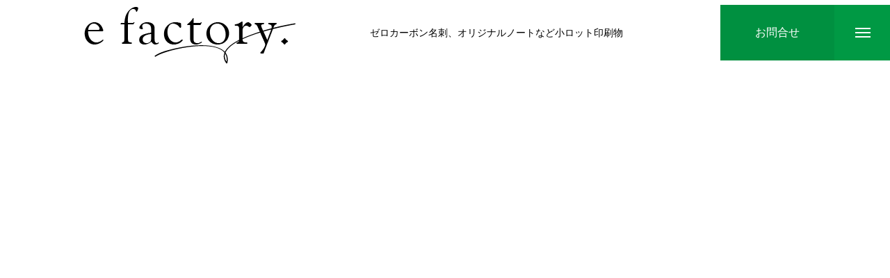

--- FILE ---
content_type: text/html; charset=UTF-8
request_url: https://efactory.co.jp/business/printingbookbinding/
body_size: 60725
content:
<!DOCTYPE html>
<html class="pc" dir="ltr" lang="ja" prefix="og: https://ogp.me/ns#">
<head>
<meta charset="UTF-8">
<!--[if IE]><meta http-equiv="X-UA-Compatible" content="IE=edge"><![endif]-->
<meta name="viewport" content="width=device-width">

<meta name="description" content="印刷物、印刷物物品等の加工●各種印刷物-　事務用印刷物&amp;lt;名刺・封筒・挨拶ハガキ・伝票類&amp;gt;-　商業印刷物&amp;lt;ポスター・カタログ・リーフレット・ＤＭ等&amp;gt;-　オリジナルグッズ&amp;lt;ウチワ、ノート、ノベルティ等...">
<link rel="pingback" href="https://efactory.co.jp/xmlrpc.php">
	<style>img:is([sizes="auto" i], [sizes^="auto," i]) { contain-intrinsic-size: 3000px 1500px }</style>
	
		<!-- All in One SEO 4.8.7 - aioseo.com -->
		<title>印刷物、印刷物物品等の加工 | 株式会社イー・ファクトリー</title>
	<meta name="description" content="印刷物、印刷物物品等の加工 ●各種印刷物 - 事務用印刷物 -" />
	<meta name="robots" content="max-snippet:-1, max-image-preview:large, max-video-preview:-1" />
	<link rel="canonical" href="https://efactory.co.jp/business/printingbookbinding/" />
	<meta name="generator" content="All in One SEO (AIOSEO) 4.8.7" />
		<meta property="og:locale" content="ja_JP" />
		<meta property="og:site_name" content="株式会社イー・ファクトリー" />
		<meta property="og:type" content="article" />
		<meta property="og:title" content="印刷物、印刷物物品等の加工 | 株式会社イー・ファクトリー" />
		<meta property="og:description" content="印刷物、印刷物物品等の加工 ●各種印刷物 - 事務用印刷物 -" />
		<meta property="og:url" content="https://efactory.co.jp/business/printingbookbinding/" />
		<meta property="fb:app_id" content="461046188596434" />
		<meta property="fb:admins" content="890404967748439" />
		<meta property="article:published_time" content="2016-01-24T15:55:47+00:00" />
		<meta property="article:modified_time" content="2021-07-26T06:25:52+00:00" />
		<meta property="article:publisher" content="https://www.facebook.com/efactory.1" />
		<meta name="twitter:card" content="summary" />
		<meta name="twitter:site" content="@e____factory" />
		<meta name="twitter:title" content="印刷物、印刷物物品等の加工 | 株式会社イー・ファクトリー" />
		<meta name="twitter:description" content="印刷物、印刷物物品等の加工 ●各種印刷物 - 事務用印刷物 -" />
		<!-- All in One SEO -->

<link rel="alternate" type="application/rss+xml" title="株式会社イー・ファクトリー &raquo; フィード" href="https://efactory.co.jp/feed/" />
<link rel="alternate" type="application/rss+xml" title="株式会社イー・ファクトリー &raquo; コメントフィード" href="https://efactory.co.jp/comments/feed/" />
<link rel='stylesheet' id='style-css' href='https://efactory.co.jp/wp-content/themes/massive_tcd084/style.css?ver=2.4' type='text/css' media='all' />
<link rel='stylesheet' id='wp-block-library-css' href='https://efactory.co.jp/wp-includes/css/dist/block-library/style.min.css?ver=6.8.3' type='text/css' media='all' />
<style id='classic-theme-styles-inline-css' type='text/css'>
/*! This file is auto-generated */
.wp-block-button__link{color:#fff;background-color:#32373c;border-radius:9999px;box-shadow:none;text-decoration:none;padding:calc(.667em + 2px) calc(1.333em + 2px);font-size:1.125em}.wp-block-file__button{background:#32373c;color:#fff;text-decoration:none}
</style>
<style id='global-styles-inline-css' type='text/css'>
:root{--wp--preset--aspect-ratio--square: 1;--wp--preset--aspect-ratio--4-3: 4/3;--wp--preset--aspect-ratio--3-4: 3/4;--wp--preset--aspect-ratio--3-2: 3/2;--wp--preset--aspect-ratio--2-3: 2/3;--wp--preset--aspect-ratio--16-9: 16/9;--wp--preset--aspect-ratio--9-16: 9/16;--wp--preset--color--black: #000000;--wp--preset--color--cyan-bluish-gray: #abb8c3;--wp--preset--color--white: #ffffff;--wp--preset--color--pale-pink: #f78da7;--wp--preset--color--vivid-red: #cf2e2e;--wp--preset--color--luminous-vivid-orange: #ff6900;--wp--preset--color--luminous-vivid-amber: #fcb900;--wp--preset--color--light-green-cyan: #7bdcb5;--wp--preset--color--vivid-green-cyan: #00d084;--wp--preset--color--pale-cyan-blue: #8ed1fc;--wp--preset--color--vivid-cyan-blue: #0693e3;--wp--preset--color--vivid-purple: #9b51e0;--wp--preset--gradient--vivid-cyan-blue-to-vivid-purple: linear-gradient(135deg,rgba(6,147,227,1) 0%,rgb(155,81,224) 100%);--wp--preset--gradient--light-green-cyan-to-vivid-green-cyan: linear-gradient(135deg,rgb(122,220,180) 0%,rgb(0,208,130) 100%);--wp--preset--gradient--luminous-vivid-amber-to-luminous-vivid-orange: linear-gradient(135deg,rgba(252,185,0,1) 0%,rgba(255,105,0,1) 100%);--wp--preset--gradient--luminous-vivid-orange-to-vivid-red: linear-gradient(135deg,rgba(255,105,0,1) 0%,rgb(207,46,46) 100%);--wp--preset--gradient--very-light-gray-to-cyan-bluish-gray: linear-gradient(135deg,rgb(238,238,238) 0%,rgb(169,184,195) 100%);--wp--preset--gradient--cool-to-warm-spectrum: linear-gradient(135deg,rgb(74,234,220) 0%,rgb(151,120,209) 20%,rgb(207,42,186) 40%,rgb(238,44,130) 60%,rgb(251,105,98) 80%,rgb(254,248,76) 100%);--wp--preset--gradient--blush-light-purple: linear-gradient(135deg,rgb(255,206,236) 0%,rgb(152,150,240) 100%);--wp--preset--gradient--blush-bordeaux: linear-gradient(135deg,rgb(254,205,165) 0%,rgb(254,45,45) 50%,rgb(107,0,62) 100%);--wp--preset--gradient--luminous-dusk: linear-gradient(135deg,rgb(255,203,112) 0%,rgb(199,81,192) 50%,rgb(65,88,208) 100%);--wp--preset--gradient--pale-ocean: linear-gradient(135deg,rgb(255,245,203) 0%,rgb(182,227,212) 50%,rgb(51,167,181) 100%);--wp--preset--gradient--electric-grass: linear-gradient(135deg,rgb(202,248,128) 0%,rgb(113,206,126) 100%);--wp--preset--gradient--midnight: linear-gradient(135deg,rgb(2,3,129) 0%,rgb(40,116,252) 100%);--wp--preset--font-size--small: 13px;--wp--preset--font-size--medium: 20px;--wp--preset--font-size--large: 36px;--wp--preset--font-size--x-large: 42px;--wp--preset--spacing--20: 0.44rem;--wp--preset--spacing--30: 0.67rem;--wp--preset--spacing--40: 1rem;--wp--preset--spacing--50: 1.5rem;--wp--preset--spacing--60: 2.25rem;--wp--preset--spacing--70: 3.38rem;--wp--preset--spacing--80: 5.06rem;--wp--preset--shadow--natural: 6px 6px 9px rgba(0, 0, 0, 0.2);--wp--preset--shadow--deep: 12px 12px 50px rgba(0, 0, 0, 0.4);--wp--preset--shadow--sharp: 6px 6px 0px rgba(0, 0, 0, 0.2);--wp--preset--shadow--outlined: 6px 6px 0px -3px rgba(255, 255, 255, 1), 6px 6px rgba(0, 0, 0, 1);--wp--preset--shadow--crisp: 6px 6px 0px rgba(0, 0, 0, 1);}:where(.is-layout-flex){gap: 0.5em;}:where(.is-layout-grid){gap: 0.5em;}body .is-layout-flex{display: flex;}.is-layout-flex{flex-wrap: wrap;align-items: center;}.is-layout-flex > :is(*, div){margin: 0;}body .is-layout-grid{display: grid;}.is-layout-grid > :is(*, div){margin: 0;}:where(.wp-block-columns.is-layout-flex){gap: 2em;}:where(.wp-block-columns.is-layout-grid){gap: 2em;}:where(.wp-block-post-template.is-layout-flex){gap: 1.25em;}:where(.wp-block-post-template.is-layout-grid){gap: 1.25em;}.has-black-color{color: var(--wp--preset--color--black) !important;}.has-cyan-bluish-gray-color{color: var(--wp--preset--color--cyan-bluish-gray) !important;}.has-white-color{color: var(--wp--preset--color--white) !important;}.has-pale-pink-color{color: var(--wp--preset--color--pale-pink) !important;}.has-vivid-red-color{color: var(--wp--preset--color--vivid-red) !important;}.has-luminous-vivid-orange-color{color: var(--wp--preset--color--luminous-vivid-orange) !important;}.has-luminous-vivid-amber-color{color: var(--wp--preset--color--luminous-vivid-amber) !important;}.has-light-green-cyan-color{color: var(--wp--preset--color--light-green-cyan) !important;}.has-vivid-green-cyan-color{color: var(--wp--preset--color--vivid-green-cyan) !important;}.has-pale-cyan-blue-color{color: var(--wp--preset--color--pale-cyan-blue) !important;}.has-vivid-cyan-blue-color{color: var(--wp--preset--color--vivid-cyan-blue) !important;}.has-vivid-purple-color{color: var(--wp--preset--color--vivid-purple) !important;}.has-black-background-color{background-color: var(--wp--preset--color--black) !important;}.has-cyan-bluish-gray-background-color{background-color: var(--wp--preset--color--cyan-bluish-gray) !important;}.has-white-background-color{background-color: var(--wp--preset--color--white) !important;}.has-pale-pink-background-color{background-color: var(--wp--preset--color--pale-pink) !important;}.has-vivid-red-background-color{background-color: var(--wp--preset--color--vivid-red) !important;}.has-luminous-vivid-orange-background-color{background-color: var(--wp--preset--color--luminous-vivid-orange) !important;}.has-luminous-vivid-amber-background-color{background-color: var(--wp--preset--color--luminous-vivid-amber) !important;}.has-light-green-cyan-background-color{background-color: var(--wp--preset--color--light-green-cyan) !important;}.has-vivid-green-cyan-background-color{background-color: var(--wp--preset--color--vivid-green-cyan) !important;}.has-pale-cyan-blue-background-color{background-color: var(--wp--preset--color--pale-cyan-blue) !important;}.has-vivid-cyan-blue-background-color{background-color: var(--wp--preset--color--vivid-cyan-blue) !important;}.has-vivid-purple-background-color{background-color: var(--wp--preset--color--vivid-purple) !important;}.has-black-border-color{border-color: var(--wp--preset--color--black) !important;}.has-cyan-bluish-gray-border-color{border-color: var(--wp--preset--color--cyan-bluish-gray) !important;}.has-white-border-color{border-color: var(--wp--preset--color--white) !important;}.has-pale-pink-border-color{border-color: var(--wp--preset--color--pale-pink) !important;}.has-vivid-red-border-color{border-color: var(--wp--preset--color--vivid-red) !important;}.has-luminous-vivid-orange-border-color{border-color: var(--wp--preset--color--luminous-vivid-orange) !important;}.has-luminous-vivid-amber-border-color{border-color: var(--wp--preset--color--luminous-vivid-amber) !important;}.has-light-green-cyan-border-color{border-color: var(--wp--preset--color--light-green-cyan) !important;}.has-vivid-green-cyan-border-color{border-color: var(--wp--preset--color--vivid-green-cyan) !important;}.has-pale-cyan-blue-border-color{border-color: var(--wp--preset--color--pale-cyan-blue) !important;}.has-vivid-cyan-blue-border-color{border-color: var(--wp--preset--color--vivid-cyan-blue) !important;}.has-vivid-purple-border-color{border-color: var(--wp--preset--color--vivid-purple) !important;}.has-vivid-cyan-blue-to-vivid-purple-gradient-background{background: var(--wp--preset--gradient--vivid-cyan-blue-to-vivid-purple) !important;}.has-light-green-cyan-to-vivid-green-cyan-gradient-background{background: var(--wp--preset--gradient--light-green-cyan-to-vivid-green-cyan) !important;}.has-luminous-vivid-amber-to-luminous-vivid-orange-gradient-background{background: var(--wp--preset--gradient--luminous-vivid-amber-to-luminous-vivid-orange) !important;}.has-luminous-vivid-orange-to-vivid-red-gradient-background{background: var(--wp--preset--gradient--luminous-vivid-orange-to-vivid-red) !important;}.has-very-light-gray-to-cyan-bluish-gray-gradient-background{background: var(--wp--preset--gradient--very-light-gray-to-cyan-bluish-gray) !important;}.has-cool-to-warm-spectrum-gradient-background{background: var(--wp--preset--gradient--cool-to-warm-spectrum) !important;}.has-blush-light-purple-gradient-background{background: var(--wp--preset--gradient--blush-light-purple) !important;}.has-blush-bordeaux-gradient-background{background: var(--wp--preset--gradient--blush-bordeaux) !important;}.has-luminous-dusk-gradient-background{background: var(--wp--preset--gradient--luminous-dusk) !important;}.has-pale-ocean-gradient-background{background: var(--wp--preset--gradient--pale-ocean) !important;}.has-electric-grass-gradient-background{background: var(--wp--preset--gradient--electric-grass) !important;}.has-midnight-gradient-background{background: var(--wp--preset--gradient--midnight) !important;}.has-small-font-size{font-size: var(--wp--preset--font-size--small) !important;}.has-medium-font-size{font-size: var(--wp--preset--font-size--medium) !important;}.has-large-font-size{font-size: var(--wp--preset--font-size--large) !important;}.has-x-large-font-size{font-size: var(--wp--preset--font-size--x-large) !important;}
:where(.wp-block-post-template.is-layout-flex){gap: 1.25em;}:where(.wp-block-post-template.is-layout-grid){gap: 1.25em;}
:where(.wp-block-columns.is-layout-flex){gap: 2em;}:where(.wp-block-columns.is-layout-grid){gap: 2em;}
:root :where(.wp-block-pullquote){font-size: 1.5em;line-height: 1.6;}
</style>
<link rel='stylesheet' id='tablepress-default-css' href='https://efactory.co.jp/wp-content/tablepress-combined.min.css?ver=18' type='text/css' media='all' />
<script type="text/javascript" src="https://efactory.co.jp/wp-includes/js/jquery/jquery.min.js?ver=3.7.1" id="jquery-core-js"></script>
<script type="text/javascript" src="https://efactory.co.jp/wp-includes/js/jquery/jquery-migrate.min.js?ver=3.4.1" id="jquery-migrate-js"></script>
<link rel="https://api.w.org/" href="https://efactory.co.jp/wp-json/" /><link rel="alternate" title="JSON" type="application/json" href="https://efactory.co.jp/wp-json/wp/v2/pages/276" /><link rel='shortlink' href='https://efactory.co.jp/?p=276' />
<link rel="alternate" title="oEmbed (JSON)" type="application/json+oembed" href="https://efactory.co.jp/wp-json/oembed/1.0/embed?url=https%3A%2F%2Fefactory.co.jp%2Fbusiness%2Fprintingbookbinding%2F" />
<link rel="alternate" title="oEmbed (XML)" type="text/xml+oembed" href="https://efactory.co.jp/wp-json/oembed/1.0/embed?url=https%3A%2F%2Fefactory.co.jp%2Fbusiness%2Fprintingbookbinding%2F&#038;format=xml" />

<link rel="stylesheet" href="https://efactory.co.jp/wp-content/themes/massive_tcd084/css/design-plus.css?ver=2.4">
<link rel="stylesheet" href="https://efactory.co.jp/wp-content/themes/massive_tcd084/css/sns-botton.css?ver=2.4">
<link rel="stylesheet" media="screen and (max-width:1200px)" href="https://efactory.co.jp/wp-content/themes/massive_tcd084/css/responsive.css?ver=2.4">
<link rel="stylesheet" media="screen and (max-width:1200px)" href="https://efactory.co.jp/wp-content/themes/massive_tcd084/css/footer-bar.css?ver=2.4">

<script src="https://efactory.co.jp/wp-content/themes/massive_tcd084/js/jquery.easing.1.4.js?ver=2.4"></script>
<script src="https://efactory.co.jp/wp-content/themes/massive_tcd084/js/jscript.js?ver=2.4"></script>
<script src="https://efactory.co.jp/wp-content/themes/massive_tcd084/js/comment.js?ver=2.4"></script>
<script src="https://efactory.co.jp/wp-content/themes/massive_tcd084/js/parallax.js?ver=2.4"></script>

<link rel="stylesheet" href="https://efactory.co.jp/wp-content/themes/massive_tcd084/js/simplebar.css?ver=2.4">
<script src="https://efactory.co.jp/wp-content/themes/massive_tcd084/js/simplebar.min.js?ver=2.4"></script>


<script src="https://efactory.co.jp/wp-content/themes/massive_tcd084/js/header_fix.js?ver=2.4"></script>


<style type="text/css">

body, input, textarea { font-family: Arial, "Hiragino Sans", "ヒラギノ角ゴ ProN", "Hiragino Kaku Gothic ProN", "游ゴシック", YuGothic, "メイリオ", Meiryo, sans-serif; }

.rich_font, .p-vertical { font-family: Arial, "Hiragino Sans", "ヒラギノ角ゴ ProN", "Hiragino Kaku Gothic ProN", "游ゴシック", YuGothic, "メイリオ", Meiryo, sans-serif; font-weight:500; }

.rich_font_type1 { font-family: Arial, "Hiragino Kaku Gothic ProN", "ヒラギノ角ゴ ProN W3", "メイリオ", Meiryo, sans-serif; }
.rich_font_type2 { font-family: Arial, "Hiragino Sans", "ヒラギノ角ゴ ProN", "Hiragino Kaku Gothic ProN", "游ゴシック", YuGothic, "メイリオ", Meiryo, sans-serif; font-weight:500; }
.rich_font_type3 { font-family: "Times New Roman" , "游明朝" , "Yu Mincho" , "游明朝体" , "YuMincho" , "ヒラギノ明朝 Pro W3" , "Hiragino Mincho Pro" , "HiraMinProN-W3" , "HGS明朝E" , "ＭＳ Ｐ明朝" , "MS PMincho" , serif; font-weight:500; }


.pc .header_fix #header, .mobile .header_fix_mobile #header { background:rgba(255,255,255,1); }
#header:hover, html.open_menu #header { background:rgba(255,255,255,1) !important; }
#header_button a { font-size:16px; }
#header_button .num1 { color:#ffffff; background:#009040; }
#header_button .num1:hover { background:#efd700; }
#menu_button { background:#009944; }
#menu_button:hover { background:#efd700; }
#menu_button span { background:#ffffff; }
#drawer_menu { color:#ffffff; background:#009944; }
#drawer_menu a { color:#ffffff; }
#global_menu li a { font-size:20px; border-color:#e06665; }
#global_menu .sub-menu li a { border-color:#444444 !important; }
#global_menu .sub-menu li a:hover { background:none; }
#global_menu li a:hover, #global_menu .menu-item-has-children.open > a { background:#efd700; border-color:#efd700; }
#drawer_footer_menu li a:hover, #drawer_footer_sns a:hover:before { color:#000000; }
#drawer_search { background:#ffffff; }
@media screen and (max-width:750px) {
  #global_menu li a { font-size:16px; }
}
#global_menu .child_menu { background:#000000; }
#global_menu a .sub_title { color:#ff9999; }
.mega_menu .title { font-size:16px; }
.mega_menu a:before {
  background: -moz-linear-gradient(left,  rgba(13,55,71,1) 0%, rgba(13,55,71,0) 100%);
  background: -webkit-linear-gradient(left,  rgba(13,55,71,1) 0%,rgba(13,55,71,0) 100%);
  background: linear-gradient(to right,  rgba(13,55,71,1) 0%,rgba(13,55,71,0) 100%);
}
@media screen and (max-width:750px) {
  .mega_menu .title { font-size:12px; }
}
#copyright { color:#ffffff; background:#009944; }
#return_top_pc a { border-color:#dddddd; background:#ffffff; }
#return_top_pc a:hover { background:#f2f2f2; }
#return_top_pc a:before { color:#000000 !important; }
#return_top a:before { color:#ffffff; }
#return_top a { background:#000000; }
#return_top a:hover { background:#efd700; }
#footer_banner .title { font-size:22px; }
#footer_banner .desc { font-size:16px; }
#footer_banner .banner1 a { color:#ffffff !important; background:#efbf00; }
#footer_banner .banner1 a:hover { background:#efd700; }
#footer_banner .banner2 a { color:#ffffff !important; background:#009944; }
#footer_banner .banner2 a:hover { background:#efd700; }
#footer_menu .title { font-size:20px; }
#footer_menu .sub_title { font-size:16px; color:#009944; }
@media screen and (max-width:750px) {
  #footer_banner .title { font-size:18px; }
  #footer_banner .desc { font-size:12px; }
  #footer_menu .title { font-size:18px; }
  #footer_menu .sub_title { font-size:14px; }
}

.author_profile a.avatar, .animate_image, .animate_background, .animate_background .image_wrap {
  background: #FFFFFF;
}
.animate_image img, .animate_background .image {
  -webkit-width:calc(100% + 30px) !important; width:calc(100% + 30px) !important; height:auto; max-width:inherit !important; position:relative;
    -webkit-transform: translate(-15px, 0px); -webkit-transition-property: opacity, translateX; -webkit-transition: 0.5s;
  transform: translate(-15px, 0px); transition-property: opacity, translateX; transition: 0.5s;
  }
.animate_image:hover img, .animate_background:hover .image {
  opacity:0.5;
    -webkit-transform: translate(0px, 0px);
  transform: translate(0px, 0px);
  }
.animate_image.square img {
  -webkit-width:calc(100% + 30px) !important; width:calc(100% + 30px) !important; height:auto; max-width:inherit !important; position:relative;
    -webkit-transform: translate(-15px, -15px); -webkit-transition-property: opacity, translateX; -webkit-transition: 0.5s;
  transform: translate(-15px, -15px); transition-property: opacity, translateX; transition: 0.5s;
  }
.animate_image.square:hover img {
  opacity:0.5;
    -webkit-transform: translate(0px, -15px);
  transform: translate(0px, -15px);
  }

a { color:#000; }

.cb_news_list .category_list li.active a,  #news_archive .category_list li.active a
  { color:#009944; }

#page_content #tcd_contact_form .wpcf7-submit, #tcd_contact_form .radio_list input:checked + .wpcf7-list-item-label:after
  { background:#009944; }

#submit_comment:hover, #cancel_comment_reply a:hover, #wp-calendar #prev a:hover, #wp-calendar #next a:hover, #wp-calendar td a:hover,
#post_pagination a:hover, #p_readmore .button:hover, .page_navi a:hover, #post_pagination a:hover,.c-pw__btn:hover, #post_pagination a:hover, #comment_tab li a:hover, #category_post .tab p:hover, .widget_tab_post_list_button a:hover,
#header_slider .slick-dots button:hover::before, #header_slider .slick-dots .slick-active button::before, .interview_image_slider_main .slick-dots button:hover::before, .interview_image_slider_main .slick-dots .slick-active button::before,
#page_content #tcd_contact_form .wpcf7-submit:hover
  { background-color:#efd700; }

#comment_textarea textarea:focus, .c-pw__box-input:focus, .page_navi a:hover, .page_navi span.current, #post_pagination p, #post_pagination a:hover
  { border-color:#efd700; }

a:hover, #header_logo a:hover, #header_slider_button:hover:before, #footer a:hover, #footer_social_link li a:hover:before, #bread_crumb a:hover, #bread_crumb li.home a:hover:after, #next_prev_post a:hover,
.single_copy_title_url_btn:hover, .tcdw_search_box_widget .search_area .search_button:hover:before, .styled_post_list1 a:hover .title, #return_top_pc a:hover:before, #blog_header .news_meta li a:hover, #blog_header .meta li.category a:hover,
#single_author_title_area .author_link li a:hover:before, .author_profile a:hover, .author_profile .author_link li a:hover:before, #post_meta_bottom a:hover, .cardlink_title a:hover, .comment a:hover, .comment_form_wrapper a:hover, #searchform .submit_button:hover:before,
#drawer_search .button label:hover:before, #related_post .category a:hover, #global_menu .sub-menu li a:hover
  { color:#b60000; }

.post_content a, .custom-html-widget a { color:#000000; }
.post_content a:hover, .custom-html-widget a:hover { color:#efd700; }

.news_cat_id29, .news_cat_id29 a { color:#d90000 !important; }
.news_cat_id29 a:hover { color:#fff !important; background:#d90000; border-color:#d90000; }
.news_cat_id31, .news_cat_id31 a { color:#05b764 !important; }
.news_cat_id31 a:hover { color:#fff !important; background:#05b764; border-color:#05b764; }
.styled_h2 {
  font-size:26px !important; text-align:left; color:#ffffff; background:#000000;  border-top:0px solid #dddddd;
  border-bottom:0px solid #dddddd;
  border-left:0px solid #dddddd;
  border-right:0px solid #dddddd;
  padding:15px 15px 15px 15px !important;
  margin:0px 0px 30px !important;
}
.styled_h3 {
  font-size:22px !important; text-align:left; color:#000000;   border-top:0px solid #dddddd;
  border-bottom:0px solid #dddddd;
  border-left:2px solid #000000;
  border-right:0px solid #dddddd;
  padding:6px 0px 6px 16px !important;
  margin:0px 0px 30px !important;
}
.styled_h4 {
  font-size:18px !important; text-align:left; color:#000000;   border-top:0px solid #dddddd;
  border-bottom:1px solid #dddddd;
  border-left:0px solid #dddddd;
  border-right:0px solid #dddddd;
  padding:3px 0px 3px 20px !important;
  margin:0px 0px 30px !important;
}
.styled_h5 {
  font-size:14px !important; text-align:left; color:#000000;   border-top:0px solid #dddddd;
  border-bottom:1px solid #dddddd;
  border-left:0px solid #dddddd;
  border-right:0px solid #dddddd;
  padding:3px 0px 3px 24px !important;
  margin:0px 0px 30px !important;
}
.q_custom_button1 {
  color:#ffffff !important;
  border-color:rgba(83,83,83,1);
}
.q_custom_button1.animation_type1 { background:#535353; }
.q_custom_button1:hover, .q_custom_button1:focus {
  color:#ffffff !important;
  border-color:rgba(125,125,125,1);
}
.q_custom_button1.animation_type1:hover { background:#7d7d7d; }
.q_custom_button1:before { background:#7d7d7d; }
.q_custom_button2 {
  color:#ffffff !important;
  border-color:rgba(83,83,83,1);
}
.q_custom_button2.animation_type1 { background:#535353; }
.q_custom_button2:hover, .q_custom_button2:focus {
  color:#ffffff !important;
  border-color:rgba(125,125,125,1);
}
.q_custom_button2.animation_type1:hover { background:#7d7d7d; }
.q_custom_button2:before { background:#7d7d7d; }
.q_custom_button3 {
  color:#ffffff !important;
  border-color:rgba(83,83,83,1);
}
.q_custom_button3.animation_type1 { background:#535353; }
.q_custom_button3:hover, .q_custom_button3:focus {
  color:#ffffff !important;
  border-color:rgba(125,125,125,1);
}
.q_custom_button3.animation_type1:hover { background:#7d7d7d; }
.q_custom_button3:before { background:#7d7d7d; }
.speech_balloon_left1 .speach_balloon_text { background-color: #ffdfdf; border-color: #ffdfdf; color: #000000 }
.speech_balloon_left1 .speach_balloon_text::before { border-right-color: #ffdfdf }
.speech_balloon_left1 .speach_balloon_text::after { border-right-color: #ffdfdf }
.speech_balloon_left2 .speach_balloon_text { background-color: #ffffff; border-color: #ff5353; color: #000000 }
.speech_balloon_left2 .speach_balloon_text::before { border-right-color: #ff5353 }
.speech_balloon_left2 .speach_balloon_text::after { border-right-color: #ffffff }
.speech_balloon_right1 .speach_balloon_text { background-color: #ccf4ff; border-color: #ccf4ff; color: #000000 }
.speech_balloon_right1 .speach_balloon_text::before { border-left-color: #ccf4ff }
.speech_balloon_right1 .speach_balloon_text::after { border-left-color: #ccf4ff }
.speech_balloon_right2 .speach_balloon_text { background-color: #ffffff; border-color: #0789b5; color: #000000 }
.speech_balloon_right2 .speach_balloon_text::before { border-left-color: #0789b5 }
.speech_balloon_right2 .speach_balloon_text::after { border-left-color: #ffffff }
.qt_google_map .pb_googlemap_custom-overlay-inner { background:#009944; color:#ffffff; }
.qt_google_map .pb_googlemap_custom-overlay-inner::after { border-color:#009944 transparent transparent transparent; }
</style>

<style id="current-page-style" type="text/css">
#page_header .catch { font-size:66px; color:#ffffff; }
#page_header .sub_title { font-size:16px; color:#ffffff; }
#page_header .desc { font-size:16px; color:#ffffff; }
#page_content { font-size:16px; }
@media screen and (max-width:1100px) {
  #page_header .catch { font-size:48px; }
}
@media screen and (max-width:750px) {
  #page_header .catch { font-size:30px; }
  #page_header .sub_title { font-size:14px; }
  #page_header .desc { font-size:14px; }
  #page_content { font-size:14px; }
}
#page_header_type2 .title { font-size:24px; }
@media screen and (max-width:750px) {
  #page_header_type2 .title { font-size:18px; }
}
#site_wrap { display:none; }
#site_loader_overlay {
  background:#ffffff;
  opacity: 1;
  position: fixed;
  top: 0px;
  left: 0px;
  width: 100%;
  height: 100%;
  width: 100%;
  height: 100vh;
  z-index: 99999;
}
#site_loader_overlay.slide_up {
  top:-100vh; opacity:0;
  -webkit-transition: transition: top 1.0s cubic-bezier(0.83, 0, 0.17, 1) 0.4s, opacity 0s cubic-bezier(0.83, 0, 0.17, 1) 1.5s;
  transition: top 1.0s cubic-bezier(0.83, 0, 0.17, 1) 0.4s, opacity 0s cubic-bezier(0.83, 0, 0.17, 1) 1.5s;
}
#site_loader_overlay.slide_down {
  top:100vh; opacity:0;
  -webkit-transition: transition: top 1.0s cubic-bezier(0.83, 0, 0.17, 1) 0.4s, opacity 0s cubic-bezier(0.83, 0, 0.17, 1) 1.5s;
  transition: top 1.0s cubic-bezier(0.83, 0, 0.17, 1) 0.4s, opacity 0s cubic-bezier(0.83, 0, 0.17, 1) 1.5s;
}
#site_loader_overlay.slide_left {
  left:-100%; opactiy:0;
  -webkit-transition: transition: left 1.0s cubic-bezier(0.83, 0, 0.17, 1) 0.4s, opacity 0s cubic-bezier(0.83, 0, 0.17, 1) 1.5s;
  transition: left 1.0s cubic-bezier(0.83, 0, 0.17, 1) 0.4s, opacity 0s cubic-bezier(0.83, 0, 0.17, 1) 1.5s;
}
#site_loader_overlay.slide_right {
  left:100%; opactiy:0;
  -webkit-transition: transition: left 1.0s cubic-bezier(0.83, 0, 0.17, 1) 0.4s, opacity 0s cubic-bezier(0.83, 0, 0.17, 1) 1.5s;
  transition: left 1.0s cubic-bezier(0.83, 0, 0.17, 1) 0.4s, opacity 0s cubic-bezier(0.83, 0, 0.17, 1) 1.5s;
}
#site_loader_animation {
  width: 44px;
  height: 44px;
  position: absolute;
  top: 0;
  left: 0;
	right: 0;
	bottom: 0;
	margin: auto;
}
#site_loader_animation:before {
  position: absolute;
  bottom: 0;
  left: 0;
  display: block;
  width: 12px;
  height: 12px;
  content: '';
  box-shadow: 20px 0 0 rgba(0,0,0, 1), 40px 0 0 rgba(0,0,0, 1), 0 -20px 0 rgba(0,0,0, 1), 20px -20px 0 rgba(0,0,0, 1), 40px -20px 0 rgba(0,0,0, 1), 0 -40px rgba(0,0,0, 1), 20px -40px rgba(0,0,0, 1), 40px -40px rgba(153,153,153, 0);
  animation: loading-square-loader 5.4s linear forwards infinite;
}
#site_loader_animation:after {
  position: absolute;
  bottom: 10px;
  left: 0;
  display: block;
  width: 12px;
  height: 12px;
  background-color: rgba(153,153,153, 1);
  opacity: 0;
  content: '';
  animation: loading-square-base 5.4s linear forwards infinite;
}
@-webkit-keyframes loading-square-base {
  0% { bottom: 10px; opacity: 0; }
  5%, 50% { bottom: 0; opacity: 1; }
  55%, 100% { bottom: -10px; opacity: 0; }
}
@keyframes loading-square-base {
  0% { bottom: 10px; opacity: 0; }
  5%, 50% { bottom: 0; opacity: 1; }
  55%, 100% { bottom: -10px; opacity: 0; }
}
@-webkit-keyframes loading-square-loader {
  0% { box-shadow: 20px -10px rgba(0,0,0, 0), 40px 0 rgba(0,0,0, 0), 0 -20px rgba(0,0,0, 0), 20px -20px rgba(0,0,0, 0), 40px -20px rgba(0,0,0, 0), 0 -40px rgba(0,0,0, 0), 20px -40px rgba(0,0,0, 0), 40px -40px rgba(242, 205, 123, 0); }
  5% { box-shadow: 20px -10px rgba(0,0,0, 0), 40px 0 rgba(0,0,0, 0), 0 -20px rgba(0,0,0, 0), 20px -20px rgba(0,0,0, 0), 40px -20px rgba(0,0,0, 0), 0 -40px rgba(0,0,0, 0), 20px -40px rgba(0,0,0, 0), 40px -40px rgba(242, 205, 123, 0); }
  10% { box-shadow: 20px 0 rgba(0,0,0, 1), 40px -10px rgba(0,0,0, 0), 0 -20px rgba(0,0,0, 0), 20px -20px rgba(0,0,0, 0), 40px -20px rgba(0,0,0, 0), 0 -40px rgba(0,0,0, 0), 20px -40px rgba(0,0,0, 0), 40px -40px rgba(242, 205, 123, 0); }
  15% { box-shadow: 20px 0 rgba(0,0,0, 1), 40px 0 rgba(0,0,0, 1), 0 -30px rgba(0,0,0, 0), 20px -20px rgba(0,0,0, 0), 40px -20px rgba(0,0,0, 0), 0 -40px rgba(0,0,0, 0), 20px -40px rgba(0,0,0, 0), 40px -40px rgba(242, 205, 123, 0); }
  20% { box-shadow: 20px 0 rgba(0,0,0, 1), 40px 0 rgba(0,0,0, 1), 0 -20px rgba(0,0,0, 1), 20px -30px rgba(0,0,0, 0), 40px -20px rgba(0,0,0, 0), 0 -40px rgba(0,0,0, 0), 20px -40px rgba(0,0,0, 0), 40px -40px rgba(242, 205, 123, 0); }
  25% { box-shadow: 20px 0 rgba(0,0,0, 1), 40px 0 rgba(0,0,0, 1), 0 -20px rgba(0,0,0, 1), 20px -20px rgba(0,0,0, 1), 40px -30px rgba(0,0,0, 0), 0 -40px rgba(0,0,0, 0), 20px -40px rgba(0,0,0, 0), 40px -40px rgba(242, 205, 123, 0); }
  30% { box-shadow: 20px 0 rgba(0,0,0, 1), 40px 0 rgba(0,0,0, 1), 0 -20px rgba(0,0,0, 1), 20px -20px rgba(0,0,0, 1), 40px -20px rgba(0,0,0, 1), 0 -50px rgba(0,0,0, 0), 20px -40px rgba(0,0,0, 0), 40px -40px rgba(242, 205, 123, 0); }
  35% { box-shadow: 20px 0 rgba(0,0,0, 1), 40px 0 rgba(0,0,0, 1), 0 -20px rgba(0,0,0, 1), 20px -20px rgba(0,0,0, 1), 40px -20px rgba(0,0,0, 1), 0 -40px rgba(0,0,0, 1), 20px -50px rgba(0,0,0, 0), 40px -40px rgba(242, 205, 123, 0); }
  40% { box-shadow: 20px 0 rgba(0,0,0, 1), 40px 0 rgba(0,0,0, 1), 0 -20px rgba(0,0,0, 1), 20px -20px rgba(0,0,0, 1), 40px -20px rgba(0,0,0, 1), 0 -40px rgba(0,0,0, 1), 20px -40px rgba(0,0,0, 1), 40px -50px rgba(242, 205, 123, 0); }
  45%, 55% { box-shadow: 20px 0 rgba(0,0,0, 1), 40px 0 rgba(0,0,0, 1), 0 -20px rgba(0,0,0, 1), 20px -20px rgba(0,0,0, 1), 40px -20px rgba(0,0,0, 1), 0 -40px rgba(0,0,0, 1), 20px -40px rgba(0,0,0, 1), 40px -40px rgba(153,153,153, 1); }
  60% { box-shadow: 20px 10px rgba(0,0,0, 0), 40px 0 rgba(0,0,0, 1), 0 -20px rgba(0,0,0, 1), 20px -20px rgba(0,0,0, 1), 40px -20px rgba(0,0,0, 1), 0 -40px rgba(0,0,0, 1), 20px -40px rgba(0,0,0, 1), 40px -40px rgba(153,153,153, 1); }
  65% { box-shadow: 20px 10px rgba(0,0,0, 0), 40px 10px rgba(0,0,0, 0), 0 -20px rgba(0,0,0, 1), 20px -20px rgba(0,0,0, 1), 40px -20px rgba(0,0,0, 1), 0 -40px rgba(0,0,0, 1), 20px -40px rgba(0,0,0, 1), 40px -40px rgba(153,153,153, 1); }
  70% { box-shadow: 20px 10px rgba(0,0,0, 0), 40px 10px rgba(0,0,0, 0), 0 -10px rgba(0,0,0, 0), 20px -20px rgba(0,0,0, 1), 40px -20px rgba(0,0,0, 1), 0 -40px rgba(0,0,0, 1), 20px -40px rgba(0,0,0, 1), 40px -40px rgba(153,153,153, 1); }
  75% { box-shadow: 20px 10px rgba(0,0,0, 0), 40px 10px rgba(0,0,0, 0), 0 -10px rgba(0,0,0, 0), 20px -10px rgba(0,0,0, 0), 40px -20px rgba(0,0,0, 1), 0 -40px rgba(0,0,0, 1), 20px -40px rgba(0,0,0, 1), 40px -40px rgba(153,153,153, 1); }
  80% { box-shadow: 20px 10px rgba(0,0,0, 0), 40px 10px rgba(0,0,0, 0), 0 -10px rgba(0,0,0, 0), 20px -10px rgba(0,0,0, 0), 40px -10px rgba(0,0,0, 0), 0 -40px rgba(0,0,0, 1), 20px -40px rgba(0,0,0, 1), 40px -40px rgba(153,153,153, 1); }
  85% { box-shadow: 20px 10px rgba(0,0,0, 0), 40px 10px rgba(0,0,0, 0), 0 -10px rgba(0,0,0, 0), 20px -10px rgba(0,0,0, 0), 40px -10px rgba(0,0,0, 0), 0 -30px rgba(0,0,0, 0), 20px -40px rgba(0,0,0, 1), 40px -40px rgba(153,153,153, 1); }
  90% { box-shadow: 20px 10px rgba(0,0,0, 0), 40px 10px rgba(0,0,0, 0), 0 -10px rgba(0,0,0, 0), 20px -10px rgba(0,0,0, 0), 40px -10px rgba(0,0,0, 0), 0 -30px rgba(0,0,0, 0), 20px -30px rgba(0,0,0, 0), 40px -40px rgba(153,153,153, 1); }
  95%, 100% { box-shadow: 20px 10px rgba(0,0,0, 0), 40px 10px rgba(0,0,0, 0), 0 -10px rgba(0,0,0, 0), 20px -10px rgba(0,0,0, 0), 40px -10px rgba(0,0,0, 0), 0 -30px rgba(0,0,0, 0), 20px -30px rgba(0,0,0, 0), 40px -30px rgba(153,153,153, 0); }
}
@keyframes loading-square-loader {
  0% { box-shadow: 20px -10px rgba(0,0,0, 0), 40px 0 rgba(0,0,0, 0), 0 -20px rgba(0,0,0, 0), 20px -20px rgba(0,0,0, 0), 40px -20px rgba(0,0,0, 0), 0 -40px rgba(0,0,0, 0), 20px -40px rgba(0,0,0, 0), 40px -40px rgba(242, 205, 123, 0); }
  5% { box-shadow: 20px -10px rgba(0,0,0, 0), 40px 0 rgba(0,0,0, 0), 0 -20px rgba(0,0,0, 0), 20px -20px rgba(0,0,0, 0), 40px -20px rgba(0,0,0, 0), 0 -40px rgba(0,0,0, 0), 20px -40px rgba(0,0,0, 0), 40px -40px rgba(242, 205, 123, 0); }
  10% { box-shadow: 20px 0 rgba(0,0,0, 1), 40px -10px rgba(0,0,0, 0), 0 -20px rgba(0,0,0, 0), 20px -20px rgba(0,0,0, 0), 40px -20px rgba(0,0,0, 0), 0 -40px rgba(0,0,0, 0), 20px -40px rgba(0,0,0, 0), 40px -40px rgba(242, 205, 123, 0); }
  15% { box-shadow: 20px 0 rgba(0,0,0, 1), 40px 0 rgba(0,0,0, 1), 0 -30px rgba(0,0,0, 0), 20px -20px rgba(0,0,0, 0), 40px -20px rgba(0,0,0, 0), 0 -40px rgba(0,0,0, 0), 20px -40px rgba(0,0,0, 0), 40px -40px rgba(242, 205, 123, 0); }
  20% { box-shadow: 20px 0 rgba(0,0,0, 1), 40px 0 rgba(0,0,0, 1), 0 -20px rgba(0,0,0, 1), 20px -30px rgba(0,0,0, 0), 40px -20px rgba(0,0,0, 0), 0 -40px rgba(0,0,0, 0), 20px -40px rgba(0,0,0, 0), 40px -40px rgba(242, 205, 123, 0); }
  25% { box-shadow: 20px 0 rgba(0,0,0, 1), 40px 0 rgba(0,0,0, 1), 0 -20px rgba(0,0,0, 1), 20px -20px rgba(0,0,0, 1), 40px -30px rgba(0,0,0, 0), 0 -40px rgba(0,0,0, 0), 20px -40px rgba(0,0,0, 0), 40px -40px rgba(242, 205, 123, 0); }
  30% { box-shadow: 20px 0 rgba(0,0,0, 1), 40px 0 rgba(0,0,0, 1), 0 -20px rgba(0,0,0, 1), 20px -20px rgba(0,0,0, 1), 40px -20px rgba(0,0,0, 1), 0 -50px rgba(0,0,0, 0), 20px -40px rgba(0,0,0, 0), 40px -40px rgba(242, 205, 123, 0); }
  35% { box-shadow: 20px 0 rgba(0,0,0, 1), 40px 0 rgba(0,0,0, 1), 0 -20px rgba(0,0,0, 1), 20px -20px rgba(0,0,0, 1), 40px -20px rgba(0,0,0, 1), 0 -40px rgba(0,0,0, 1), 20px -50px rgba(0,0,0, 0), 40px -40px rgba(242, 205, 123, 0); }
  40% { box-shadow: 20px 0 rgba(0,0,0, 1), 40px 0 rgba(0,0,0, 1), 0 -20px rgba(0,0,0, 1), 20px -20px rgba(0,0,0, 1), 40px -20px rgba(0,0,0, 1), 0 -40px rgba(0,0,0, 1), 20px -40px rgba(0,0,0, 1), 40px -50px rgba(242, 205, 123, 0); }
  45%, 55% { box-shadow: 20px 0 rgba(0,0,0, 1), 40px 0 rgba(0,0,0, 1), 0 -20px rgba(0,0,0, 1), 20px -20px rgba(0,0,0, 1), 40px -20px rgba(0,0,0, 1), 0 -40px rgba(0,0,0, 1), 20px -40px rgba(0,0,0, 1), 40px -40px rgba(153,153,153, 1); }
  60% { box-shadow: 20px 10px rgba(0,0,0, 0), 40px 0 rgba(0,0,0, 1), 0 -20px rgba(0,0,0, 1), 20px -20px rgba(0,0,0, 1), 40px -20px rgba(0,0,0, 1), 0 -40px rgba(0,0,0, 1), 20px -40px rgba(0,0,0, 1), 40px -40px rgba(153,153,153, 1); }
  65% { box-shadow: 20px 10px rgba(0,0,0, 0), 40px 10px rgba(0,0,0, 0), 0 -20px rgba(0,0,0, 1), 20px -20px rgba(0,0,0, 1), 40px -20px rgba(0,0,0, 1), 0 -40px rgba(0,0,0, 1), 20px -40px rgba(0,0,0, 1), 40px -40px rgba(153,153,153, 1); }
  70% { box-shadow: 20px 10px rgba(0,0,0, 0), 40px 10px rgba(0,0,0, 0), 0 -10px rgba(0,0,0, 0), 20px -20px rgba(0,0,0, 1), 40px -20px rgba(0,0,0, 1), 0 -40px rgba(0,0,0, 1), 20px -40px rgba(0,0,0, 1), 40px -40px rgba(153,153,153, 1); }
  75% { box-shadow: 20px 10px rgba(0,0,0, 0), 40px 10px rgba(0,0,0, 0), 0 -10px rgba(0,0,0, 0), 20px -10px rgba(0,0,0, 0), 40px -20px rgba(0,0,0, 1), 0 -40px rgba(0,0,0, 1), 20px -40px rgba(0,0,0, 1), 40px -40px rgba(153,153,153, 1); }
  80% { box-shadow: 20px 10px rgba(0,0,0, 0), 40px 10px rgba(0,0,0, 0), 0 -10px rgba(0,0,0, 0), 20px -10px rgba(0,0,0, 0), 40px -10px rgba(0,0,0, 0), 0 -40px rgba(0,0,0, 1), 20px -40px rgba(0,0,0, 1), 40px -40px rgba(153,153,153, 1); }
  85% { box-shadow: 20px 10px rgba(0,0,0, 0), 40px 10px rgba(0,0,0, 0), 0 -10px rgba(0,0,0, 0), 20px -10px rgba(0,0,0, 0), 40px -10px rgba(0,0,0, 0), 0 -30px rgba(0,0,0, 0), 20px -40px rgba(0,0,0, 1), 40px -40px rgba(153,153,153, 1); }
  90% { box-shadow: 20px 10px rgba(0,0,0, 0), 40px 10px rgba(0,0,0, 0), 0 -10px rgba(0,0,0, 0), 20px -10px rgba(0,0,0, 0), 40px -10px rgba(0,0,0, 0), 0 -30px rgba(0,0,0, 0), 20px -30px rgba(0,0,0, 0), 40px -40px rgba(153,153,153, 1); }
  95%, 100% { box-shadow: 20px 10px rgba(0,0,0, 0), 40px 10px rgba(0,0,0, 0), 0 -10px rgba(0,0,0, 0), 20px -10px rgba(0,0,0, 0), 40px -10px rgba(0,0,0, 0), 0 -30px rgba(0,0,0, 0), 20px -30px rgba(0,0,0, 0), 40px -30px rgba(153,153,153, 0); }
}
@media only screen and (max-width: 767px) {
	@-webkit-keyframes loading-square-loader { 
	0% { box-shadow: 10px -5px rgba(0,0,0, 0), 20px 0 rgba(0,0,0, 0), 0 -10px rgba(0,0,0, 0), 10px -10px rgba(0,0,0, 0), 20px -10px rgba(0,0,0, 0), 0 -20px rgba(0,0,0, 0), 10px -20px rgba(0,0,0, 0), 20px -20px rgba(242, 205, 123, 0); }
  5% { box-shadow: 10px -5px rgba(0,0,0, 0), 20px 0 rgba(0,0,0, 0), 0 -10px rgba(0,0,0, 0), 10px -10px rgba(0,0,0, 0), 20px -10px rgba(0,0,0, 0), 0 -20px rgba(0,0,0, 0), 10px -20px rgba(0,0,0, 0), 20px -20px rgba(242, 205, 123, 0); }
  10% { box-shadow: 10px 0 rgba(0,0,0, 1), 20px -5px rgba(0,0,0, 0), 0 -10px rgba(0,0,0, 0), 10px -10px rgba(0,0,0, 0), 20px -10px rgba(0,0,0, 0), 0 -20px rgba(0,0,0, 0), 10px -20px rgba(0,0,0, 0), 20px -20px rgba(242, 205, 123, 0); }
  15% { box-shadow: 10px 0 rgba(0,0,0, 1), 20px 0 rgba(0,0,0, 1), 0 -15px rgba(0,0,0, 0), 10px -10px rgba(0,0,0, 0), 20px -10px rgba(0,0,0, 0), 0 -20px rgba(0,0,0, 0), 10px -20px rgba(0,0,0, 0), 20px -20px rgba(242, 205, 123, 0); }
  20% { box-shadow: 10px 0 rgba(0,0,0, 1), 20px 0 rgba(0,0,0, 1), 0 -10px rgba(0,0,0, 1), 10px -15px rgba(0,0,0, 0), 20px -10px rgba(0,0,0, 0), 0 -20px rgba(0,0,0, 0), 10px -20px rgba(0,0,0, 0), 20px -20px rgba(242, 205, 123, 0); }
  25% { box-shadow: 10px 0 rgba(0,0,0, 1), 20px 0 rgba(0,0,0, 1), 0 -10px rgba(0,0,0, 1), 10px -10px rgba(0,0,0, 1), 20px -15px rgba(0,0,0, 0), 0 -20px rgba(0,0,0, 0), 10px -20px rgba(0,0,0, 0), 20px -20px rgba(242, 205, 123, 0); }
  30% { box-shadow: 10px 0 rgba(0,0,0, 1), 20px 0 rgba(0,0,0, 1), 0 -10px rgba(0,0,0, 1), 10px -10px rgba(0,0,0, 1), 20px -10px rgba(0,0,0, 1), 0 -50px rgba(0,0,0, 0), 10px -20px rgba(0,0,0, 0), 20px -20px rgba(242, 205, 123, 0); }
  35% { box-shadow: 10px 0 rgba(0,0,0, 1), 20px 0 rgba(0,0,0, 1), 0 -10px rgba(0,0,0, 1), 10px -10px rgba(0,0,0, 1), 20px -10px rgba(0,0,0, 1), 0 -20px rgba(0,0,0, 1), 10px -50px rgba(0,0,0, 0), 20px -20px rgba(242, 205, 123, 0); }
  40% { box-shadow: 10px 0 rgba(0,0,0, 1), 20px 0 rgba(0,0,0, 1), 0 -10px rgba(0,0,0, 1), 10px -10px rgba(0,0,0, 1), 20px -10px rgba(0,0,0, 1), 0 -20px rgba(0,0,0, 1), 10px -20px rgba(0,0,0, 1), 20px -50px rgba(242, 205, 123, 0); }
  45%, 55% { box-shadow: 10px 0 rgba(0,0,0, 1), 20px 0 rgba(0,0,0, 1), 0 -10px rgba(0,0,0, 1), 10px -10px rgba(0,0,0, 1), 20px -10px rgba(0,0,0, 1), 0 -20px rgba(0,0,0, 1), 10px -20px rgba(0,0,0, 1), 20px -20px rgba(153,153,153, 1); }
  60% { box-shadow: 10px 5px rgba(0,0,0, 0), 20px 0 rgba(0,0,0, 1), 0 -10px rgba(0,0,0, 1), 10px -10px rgba(0,0,0, 1), 20px -10px rgba(0,0,0, 1), 0 -20px rgba(0,0,0, 1), 10px -20px rgba(0,0,0, 1), 20px -20px rgba(153,153,153, 1); }
  65% { box-shadow: 10px 5px rgba(0,0,0, 0), 20px 5px rgba(0,0,0, 0), 0 -10px rgba(0,0,0, 1), 10px -10px rgba(0,0,0, 1), 20px -10px rgba(0,0,0, 1), 0 -20px rgba(0,0,0, 1), 10px -20px rgba(0,0,0, 1), 20px -20px rgba(153,153,153, 1); }
  70% { box-shadow: 10px 5px rgba(0,0,0, 0), 20px 5px rgba(0,0,0, 0), 0 -5px rgba(0,0,0, 0), 10px -10px rgba(0,0,0, 1), 20px -10px rgba(0,0,0, 1), 0 -20px rgba(0,0,0, 1), 10px -20px rgba(0,0,0, 1), 20px -20px rgba(153,153,153, 1); }
  75% { box-shadow: 10px 5px rgba(0,0,0, 0), 20px 5px rgba(0,0,0, 0), 0 -5px rgba(0,0,0, 0), 10px -5px rgba(0,0,0, 0), 20px -10px rgba(0,0,0, 1), 0 -20px rgba(0,0,0, 1), 10px -20px rgba(0,0,0, 1), 20px -20px rgba(153,153,153, 1); }
  80% { box-shadow: 10px 5px rgba(0,0,0, 0), 20px 5px rgba(0,0,0, 0), 0 -5px rgba(0,0,0, 0), 10px -5px rgba(0,0,0, 0), 20px -5px rgba(0,0,0, 0), 0 -20px rgba(0,0,0, 1), 10px -20px rgba(0,0,0, 1), 20px -20px rgba(153,153,153, 1); }
  85% { box-shadow: 10px 5px rgba(0,0,0, 0), 20px 5px rgba(0,0,0, 0), 0 -5px rgba(0,0,0, 0), 10px -5px rgba(0,0,0, 0), 20px -5px rgba(0,0,0, 0), 0 -15px rgba(0,0,0, 0), 10px -20px rgba(0,0,0, 1), 20px -20px rgba(153,153,153, 1); }
  90% { box-shadow: 10px 5px rgba(0,0,0, 0), 20px 5px rgba(0,0,0, 0), 0 -5px rgba(0,0,0, 0), 10px -5px rgba(0,0,0, 0), 20px -5px rgba(0,0,0, 0), 0 -15px rgba(0,0,0, 0), 10px -15px rgba(0,0,0, 0), 20px -20px rgba(153,153,153, 1); }
  95%, 100% { box-shadow: 10px 5px rgba(0,0,0, 0), 20px 5px rgba(0,0,0, 0), 0 -5px rgba(0,0,0, 0), 10px -5px rgba(0,0,0, 0), 20px -5px rgba(0,0,0, 0), 0 -15px rgba(0,0,0, 0), 10px -15px rgba(0,0,0, 0), 20px -15px rgba(153,153,153, 0); }
}
@keyframes loading-square-loader {
  0% { box-shadow: 10px -5px rgba(0,0,0, 0), 20px 0 rgba(0,0,0, 0), 0 -10px rgba(0,0,0, 0), 10px -10px rgba(0,0,0, 0), 20px -10px rgba(0,0,0, 0), 0 -20px rgba(0,0,0, 0), 10px -20px rgba(0,0,0, 0), 20px -20px rgba(242, 205, 123, 0); }
  5% { box-shadow: 10px -5px rgba(0,0,0, 0), 20px 0 rgba(0,0,0, 0), 0 -10px rgba(0,0,0, 0), 10px -10px rgba(0,0,0, 0), 20px -10px rgba(0,0,0, 0), 0 -20px rgba(0,0,0, 0), 10px -20px rgba(0,0,0, 0), 20px -20px rgba(242, 205, 123, 0); }
  10% { box-shadow: 10px 0 rgba(0,0,0, 1), 20px -5px rgba(0,0,0, 0), 0 -10px rgba(0,0,0, 0), 10px -10px rgba(0,0,0, 0), 20px -10px rgba(0,0,0, 0), 0 -20px rgba(0,0,0, 0), 10px -20px rgba(0,0,0, 0), 20px -20px rgba(242, 205, 123, 0); }
  15% { box-shadow: 10px 0 rgba(0,0,0, 1), 20px 0 rgba(0,0,0, 1), 0 -15px rgba(0,0,0, 0), 10px -10px rgba(0,0,0, 0), 20px -10px rgba(0,0,0, 0), 0 -20px rgba(0,0,0, 0), 10px -20px rgba(0,0,0, 0), 20px -20px rgba(242, 205, 123, 0); }
  20% { box-shadow: 10px 0 rgba(0,0,0, 1), 20px 0 rgba(0,0,0, 1), 0 -10px rgba(0,0,0, 1), 10px -15px rgba(0,0,0, 0), 20px -10px rgba(0,0,0, 0), 0 -20px rgba(0,0,0, 0), 10px -20px rgba(0,0,0, 0), 20px -20px rgba(242, 205, 123, 0); }
  25% { box-shadow: 10px 0 rgba(0,0,0, 1), 20px 0 rgba(0,0,0, 1), 0 -10px rgba(0,0,0, 1), 10px -10px rgba(0,0,0, 1), 20px -15px rgba(0,0,0, 0), 0 -20px rgba(0,0,0, 0), 10px -20px rgba(0,0,0, 0), 20px -20px rgba(242, 205, 123, 0); }
  30% { box-shadow: 10px 0 rgba(0,0,0, 1), 20px 0 rgba(0,0,0, 1), 0 -10px rgba(0,0,0, 1), 10px -10px rgba(0,0,0, 1), 20px -10px rgba(0,0,0, 1), 0 -50px rgba(0,0,0, 0), 10px -20px rgba(0,0,0, 0), 20px -20px rgba(242, 205, 123, 0); }
  35% { box-shadow: 10px 0 rgba(0,0,0, 1), 20px 0 rgba(0,0,0, 1), 0 -10px rgba(0,0,0, 1), 10px -10px rgba(0,0,0, 1), 20px -10px rgba(0,0,0, 1), 0 -20px rgba(0,0,0, 1), 10px -50px rgba(0,0,0, 0), 20px -20px rgba(242, 205, 123, 0); }
  40% { box-shadow: 10px 0 rgba(0,0,0, 1), 20px 0 rgba(0,0,0, 1), 0 -10px rgba(0,0,0, 1), 10px -10px rgba(0,0,0, 1), 20px -10px rgba(0,0,0, 1), 0 -20px rgba(0,0,0, 1), 10px -20px rgba(0,0,0, 1), 20px -50px rgba(242, 205, 123, 0); }
  45%, 55% { box-shadow: 10px 0 rgba(0,0,0, 1), 20px 0 rgba(0,0,0, 1), 0 -10px rgba(0,0,0, 1), 10px -10px rgba(0,0,0, 1), 20px -10px rgba(0,0,0, 1), 0 -20px rgba(0,0,0, 1), 10px -20px rgba(0,0,0, 1), 20px -20px rgba(153,153,153, 1); }
  60% { box-shadow: 10px 5px rgba(0,0,0, 0), 20px 0 rgba(0,0,0, 1), 0 -10px rgba(0,0,0, 1), 10px -10px rgba(0,0,0, 1), 20px -10px rgba(0,0,0, 1), 0 -20px rgba(0,0,0, 1), 10px -20px rgba(0,0,0, 1), 20px -20px rgba(153,153,153, 1); }
  65% { box-shadow: 10px 5px rgba(0,0,0, 0), 20px 5px rgba(0,0,0, 0), 0 -10px rgba(0,0,0, 1), 10px -10px rgba(0,0,0, 1), 20px -10px rgba(0,0,0, 1), 0 -20px rgba(0,0,0, 1), 10px -20px rgba(0,0,0, 1), 20px -20px rgba(153,153,153, 1); }
  70% { box-shadow: 10px 5px rgba(0,0,0, 0), 20px 5px rgba(0,0,0, 0), 0 -5px rgba(0,0,0, 0), 10px -10px rgba(0,0,0, 1), 20px -10px rgba(0,0,0, 1), 0 -20px rgba(0,0,0, 1), 10px -20px rgba(0,0,0, 1), 20px -20px rgba(153,153,153, 1); }
  75% { box-shadow: 10px 5px rgba(0,0,0, 0), 20px 5px rgba(0,0,0, 0), 0 -5px rgba(0,0,0, 0), 10px -5px rgba(0,0,0, 0), 20px -10px rgba(0,0,0, 1), 0 -20px rgba(0,0,0, 1), 10px -20px rgba(0,0,0, 1), 20px -20px rgba(153,153,153, 1); }
  80% { box-shadow: 10px 5px rgba(0,0,0, 0), 20px 5px rgba(0,0,0, 0), 0 -5px rgba(0,0,0, 0), 10px -5px rgba(0,0,0, 0), 20px -5px rgba(0,0,0, 0), 0 -20px rgba(0,0,0, 1), 10px -20px rgba(0,0,0, 1), 20px -20px rgba(153,153,153, 1); }
  85% { box-shadow: 10px 5px rgba(0,0,0, 0), 20px 5px rgba(0,0,0, 0), 0 -5px rgba(0,0,0, 0), 10px -5px rgba(0,0,0, 0), 20px -5px rgba(0,0,0, 0), 0 -15px rgba(0,0,0, 0), 10px -20px rgba(0,0,0, 1), 20px -20px rgba(153,153,153, 1); }
  90% { box-shadow: 10px 5px rgba(0,0,0, 0), 20px 5px rgba(0,0,0, 0), 0 -5px rgba(0,0,0, 0), 10px -5px rgba(0,0,0, 0), 20px -5px rgba(0,0,0, 0), 0 -15px rgba(0,0,0, 0), 10px -15px rgba(0,0,0, 0), 20px -20px rgba(153,153,153, 1); }
  95%, 100% { box-shadow: 10px 5px rgba(0,0,0, 0), 20px 5px rgba(0,0,0, 0), 0 -5px rgba(0,0,0, 0), 10px -5px rgba(0,0,0, 0), 20px -5px rgba(0,0,0, 0), 0 -15px rgba(0,0,0, 0), 10px -15px rgba(0,0,0, 0), 20px -15px rgba(153,153,153, 0); }
}
	#site_loader_animation:before { width: 8px; height: 8px; box-shadow: 10px 0 0 rgba(0,0,0, 1), 20px 0 0 rgba(0,0,0, 1), 0 -10px 0 rgba(0,0,0, 1), 10px -10px 0 rgba(0,0,0, 1), 20px -10px 0 rgba(0,0,0, 1), 0 -20px rgba(0,0,0, 1), 10px -20px rgba(0,0,0, 1), 20px -20px rgba(153,153,153, 0); }
  #site_loader_animation::after { width: 8px; height: 8px; }   
}
#site_loader_overlay.active #site_loader_animation {
  opacity:0;
  -webkit-transition: all 1.0s cubic-bezier(0.22, 1, 0.36, 1) 0s; transition: all 1.0s cubic-bezier(0.22, 1, 0.36, 1) 0s;
}
</style>
<style id="tcd-custom_css-1">H3.class2 {
padding: 0.25em 0.5em;/*上下 左右の余白*/
color: #333333;/*文字色*/
background: transparent;
border-left: solid 5px #6594e0;/*左線*/
}

.square_btn{
    display: inline-block;
    padding: 0.5em 1em;
    text-decoration: none;
    background: #f7f7f7;
    border-left: solid 6px #ff7c5c;/*左線*/
    color: #ff7c5c;/*文字色*/
    font-weight: bold;
    box-shadow: 0px 2px 2px rgba(0, 0, 0, 0.29);
}
.square_btn:active {
    box-shadow: inset 0 0 2px rgba(128, 128, 128, 0.1);
    transform: translateY(2px);
}</style>
<script type="text/javascript">
  
  jQuery(window).on('scroll load', function(i) {
    var scTop = jQuery(this).scrollTop();
    var scBottom = scTop + jQuery(this).height();
    jQuery('.inview').each( function(i) {
      var thisPos = jQuery(this).offset().top + 100;
      if ( thisPos < scBottom ) {
        jQuery(this).addClass('animate');
      }
    });
    jQuery('.inview_group').each( function(i) {
      var thisPos = jQuery(this).offset().top + 100;
      if ( thisPos < scBottom ) {
        jQuery(".animate_item",this).each(function(i){
          jQuery(this).delay(i * 300).queue(function(next) {
            jQuery(this).addClass('animate');
            next();
          });
        });
      }
    });
      });

</script>

<style type="text/css">.broken_link, a.broken_link {
	text-decoration: line-through;
}</style><link rel="icon" href="https://efactory.co.jp/wp-content/uploads/2015/12/cropped-efactory-32x32.jpg" sizes="32x32" />
<link rel="icon" href="https://efactory.co.jp/wp-content/uploads/2015/12/cropped-efactory-192x192.jpg" sizes="192x192" />
<link rel="apple-touch-icon" href="https://efactory.co.jp/wp-content/uploads/2015/12/cropped-efactory-180x180.jpg" />
<meta name="msapplication-TileImage" content="https://efactory.co.jp/wp-content/uploads/2015/12/cropped-efactory-270x270.jpg" />
		<style type="text/css" id="wp-custom-css">
			.basic1 {
  box-shadow: 0 10px 25px 0 rgba(0, 0, 0, .5);
}		</style>
		</head>
<body id="body" class="wp-singular page-template page-template-page-nosidebar page-template-page-nosidebar-php page page-id-276 page-child parent-pageid-42 wp-embed-responsive wp-theme-massive_tcd084 hide_header_desc_mobile show_page_header_type2 use_header_fix">


<div id="container">

 
 
 <header id="header">
    <div id="header_logo">
   <h2 class="logo">
 <a href="https://efactory.co.jp/" title="株式会社イー・ファクトリー">
    <img class="pc_logo_image" src="https://efactory.co.jp/wp-content/uploads/2020/09/e_factory.png?1769150464" alt="株式会社イー・ファクトリー" title="株式会社イー・ファクトリー" width="462" height="94" />
      <img class="mobile_logo_image type1" src="https://efactory.co.jp/wp-content/uploads/2020/09/e_factory.png?1769150464" alt="株式会社イー・ファクトリー" title="株式会社イー・ファクトリー" width="231" height="47" />
   </a>
</h2>

  </div>
    <h3 id="site_description" class="show_desc_pc "><span>ゼロカーボン名刺、オリジナルノートなど小ロット印刷物</span></h3>
      <div id="header_button" class="clearfix">
      <a class="num1" href="https://efactory.co.jp/contact/" >
    <span>お問合せ</span>
   </a>
    </div>
      <a id="menu_button" href="#"><span></span><span></span><span></span></a>
   </header>

  <div id="drawer_menu">
  <div id="drawer_menu_inner">
      <nav id="global_menu">
    <ul id="menu-topnav" class="menu"><li id="menu-item-1932" class="menu-item menu-item-type-custom menu-item-object-custom menu-item-home menu-item-1932 "><a href="https://efactory.co.jp/" class="megamenu_button" data-megamenu="js-megamenu1932"><div class="inner"><span class="title">TOP</span></div></a></li>
<li id="menu-item-54" class="menu-item menu-item-type-post_type menu-item-object-page menu-item-54 "><a href="https://efactory.co.jp/companyprofile/"><div class="inner"><span class="title">会社概要</span></div></a></li>
<li id="menu-item-44" class="menu-item menu-item-type-post_type menu-item-object-page current-page-ancestor current-menu-ancestor current-menu-parent current-page-parent current_page_parent current_page_ancestor menu-item-has-children menu-item-44 "><a href="https://efactory.co.jp/business/"><div class="inner"><span class="title">事業内容</span></div></a>
<ul class="sub-menu">
	<li id="menu-item-2344" class="menu-item menu-item-type-post_type menu-item-object-page current-menu-item page_item page-item-276 current_page_item menu-item-2344 "><a href="https://efactory.co.jp/business/printingbookbinding/"><div class="inner"><span class="title">印刷物制作</span></div></a></li>
	<li id="menu-item-2346" class="menu-item menu-item-type-post_type menu-item-object-page menu-item-2346 "><a href="https://efactory.co.jp/naishoku/"><div class="inner"><span class="title">内職・検品</span></div></a></li>
	<li id="menu-item-2347" class="menu-item menu-item-type-post_type menu-item-object-page menu-item-2347 "><a href="https://efactory.co.jp/service/"><div class="inner"><span class="title">運送・発送代行</span></div></a></li>
	<li id="menu-item-2343" class="menu-item menu-item-type-post_type menu-item-object-page menu-item-2343 "><a href="https://efactory.co.jp/design-menu/"><div class="inner"><span class="title">デザイン制作</span></div></a></li>
	<li id="menu-item-2345" class="menu-item menu-item-type-post_type menu-item-object-page menu-item-2345 "><a href="https://efactory.co.jp/business/health/"><div class="inner"><span class="title">オリジナル商品企画・販売</span></div></a></li>
</ul>
</li>
<li id="menu-item-2670" class="menu-item menu-item-type-post_type menu-item-object-page menu-item-2670 "><a href="https://efactory.co.jp/carbonoffset-meishi-2/"><div class="inner"><span class="title">ゼロカーボン名刺</span></div></a></li>
<li id="menu-item-2197" class="menu-item menu-item-type-taxonomy menu-item-object-category menu-item-2197 "><a href="https://efactory.co.jp/category/semiorder-series/"><div class="inner"><span class="title">〔semiorder series〕</span></div></a></li>
<li id="menu-item-259" class="menu-item menu-item-type-taxonomy menu-item-object-category menu-item-has-children menu-item-259 "><a href="https://efactory.co.jp/category/case/"><div class="inner"><span class="title">WORKS</span></div></a>
<ul class="sub-menu">
	<li id="menu-item-2855" class="menu-item menu-item-type-taxonomy menu-item-object-interview_category menu-item-2855 "><a href="https://efactory.co.jp/interview_category/%e3%82%aa%e3%83%aa%e3%82%b8%e3%83%8a%e3%83%ab%e3%83%8e%e3%83%bc%e3%83%88/"><div class="inner"><span class="title">オリジナルノート</span></div></a></li>
	<li id="menu-item-1883" class="menu-item menu-item-type-taxonomy menu-item-object-category menu-item-1883 "><a href="https://efactory.co.jp/category/design/"><div class="inner"><span class="title">デザイン</span></div></a></li>
	<li id="menu-item-2856" class="menu-item menu-item-type-taxonomy menu-item-object-category menu-item-2856 "><a href="https://efactory.co.jp/category/case/"><div class="inner"><span class="title">制作事例</span></div></a></li>
	<li id="menu-item-1885" class="menu-item menu-item-type-taxonomy menu-item-object-category menu-item-1885 "><a href="https://efactory.co.jp/category/product/"><div class="inner"><span class="title">オリジナル商品</span></div></a></li>
</ul>
</li>
<li id="menu-item-1272" class="menu-item menu-item-type-taxonomy menu-item-object-category menu-item-1272 "><a href="https://efactory.co.jp/category/staffblog/"><div class="inner"><span class="title">ブログ</span></div></a></li>
<li id="menu-item-45" class="menu-item menu-item-type-post_type menu-item-object-page menu-item-45 "><a href="https://efactory.co.jp/contact/"><div class="inner"><span class="title">お問合せ</span></div></a></li>
</ul>   </nav>
   <div id="drawer_menu_footer">
        <ul id="drawer_footer_sns" class="footer_sns clearfix">
                                        <li class="rss"><a href="https://efactory.co.jp/feed/" rel="nofollow" target="_blank" title="RSS"><span>RSS</span></a></li>    </ul>
                <div id="drawer_search">
     <form role="search" method="get" id="drawer_searchform" action="https://efactory.co.jp">
      <div class="input_area"><input type="text" value="" id="drawer_search_input" name="s"></div>
      <div class="button"><label for="drawer_search_button"></label><input type="submit" id="drawer_search_button" value=""></div>
     </form>
    </div>
       </div>
  </div>
 </div>
  
 
 <div id="page_header" class="bg_animation_type1 ">
   <div id="page_header_inner" class="no_sub_title" >
       </div>
   </div>

<div id="page_content">

 
 <article>

    <div class="post_content clearfix">

   <h2>印刷物、印刷物物品等の加工</h2>
<p>●各種印刷物</p>
<p>-　事務用印刷物&lt;名刺・封筒・挨拶ハガキ・伝票類&gt;</p>
<p>-　商業印刷物&lt;ポスター・カタログ・リーフレット・ＤＭ等&gt;</p>
<p>-　オリジナルグッズ&lt;ウチワ、ノート、ノベルティ等&gt;</p>
<p>●印刷物物品等の加工</p>
<p>-　中綴、折、断裁設備完備</p>
<p>名刺印刷はリーズナブルな価格で皆様にご好評いただいております。</p>
<h3 class="h3_title">★名刺印刷 基本料金(1箱100枚) <span class="small">※税抜き価格</span></h3>
<p><img decoding="async" class="alignnone wp-image-1868 size-full" src="https://efactory.co.jp/wp-content/uploads/2021/07/名刺料金.jpg" alt="" width="760" height="92" srcset="https://efactory.co.jp/wp-content/uploads/2021/07/名刺料金.jpg 760w, https://efactory.co.jp/wp-content/uploads/2021/07/名刺料金-300x36.jpg 300w" sizes="(max-width: 760px) 100vw, 760px" /></p>
<p>名刺他、冊子専門サイト「<a href="http://www.sasshi-factory.com/" target="_blank" rel="noopener noreferrer">冊子印刷ふぁくとりー</a>」より</p>
<p>お問合せいただいた冊子類の製造を主にお受けしています。</p>
<h3>制作例     <a href="https://efactory.co.jp/category/case/">一覧表示</a></h3>
<p>[wp_show_posts id=&#8221;1894&#8243;]</p>

  </div>

 </article>

 
</div><!-- END #page_content -->

﻿
  <div id="return_top_pc">
  <a href="#body"><span>TOP</span></a>
 </div>
 <footer id="footer">

    <div id="footer_banner">
      <div class="banner banner1">
    <a class="animate_background clearfix" href="https://diy-gosyuinbook.com/">
     <div class="image_wrap">
      <div class="image" style="background:url(https://efactory.co.jp/wp-content/uploads/2022/09/gosyuinchoicon.jpg) no-repeat center center; background-size:cover;"></div>
     </div>
     <div class="title_area">
      <h4 class="title rich_font_type2">じぶんでつくる御朱印帳</h4>      <p class="desc">寺社巡りがもっとワクワク。初心者でも手軽に本格的な御朱印帳を自作できるキットを作りました。</p>     </div>
    </a>
   </div>
      <div class="banner banner2">
    <a class="animate_background clearfix" href="https://gameic.jp/">
     <div class="image_wrap">
      <div class="image" style="background:url(https://efactory.co.jp/wp-content/uploads/2022/09/Gameicsupporter.jpg) no-repeat center center; background-size:cover;"></div>
     </div>
     <div class="title_area">
      <h4 class="title rich_font_type2">eスポーツと生きる時代へ</h4>      <p class="desc">全日本青少年eスポーツ協会 / Gameicの協業パートナーとして、eスポーツを通じて国内で新たなエンターテイメントや雇用、機会の創出を目的として活動しています。</p>     </div>
    </a>
   </div>
     </div><!-- end #footer_banner -->
  
    
  <div id="footer_bottom">

      <div id="footer_logo">
    
<h2 class="logo">
 <a href="https://efactory.co.jp/" title="株式会社イー・ファクトリー">
    <img class="pc_logo_image" src="https://efactory.co.jp/wp-content/uploads/2020/09/e_factory.png?1769150464" alt="株式会社イー・ファクトリー" title="株式会社イー・ファクトリー" width="462" height="94" />
      <img class="mobile_logo_image type1" src="https://efactory.co.jp/wp-content/uploads/2020/09/e_factory.png?1769150464" alt="株式会社イー・ファクトリー" title="株式会社イー・ファクトリー" width="231" height="47" />
   </a>
</h2>

   </div>
      <h2 id="footer_site_description"><span>ゼロカーボン名刺、オリジナルノートなど小ロット印刷物</span></h2>
         <ul id="footer_sns" class="footer_sns clearfix">
                                <li class="rss"><a href="https://efactory.co.jp/feed/" rel="nofollow" target="_blank" title="RSS"><span>RSS</span></a></li>   </ul>
   
  </div><!-- END #footer_bottom -->

    
    <p id="copyright">Copyright © 2020 efactory co.,ltd.</p>

 </footer>

 
 <div id="return_top">
  <a href="#body"><span>TOP</span></a>
 </div>

 
</div><!-- #container -->

<script>


jQuery(document).ready(function($){

  
    $('#page_header .animate_item').each(function(i){
    $(this).delay(i *500).queue(function(next) {
    $(this).addClass('animate');
      next();
    });
  });
  });
</script>


<script type="speculationrules">
{"prefetch":[{"source":"document","where":{"and":[{"href_matches":"\/*"},{"not":{"href_matches":["\/wp-*.php","\/wp-admin\/*","\/wp-content\/uploads\/*","\/wp-content\/*","\/wp-content\/plugins\/*","\/wp-content\/themes\/massive_tcd084\/*","\/*\\?(.+)"]}},{"not":{"selector_matches":"a[rel~=\"nofollow\"]"}},{"not":{"selector_matches":".no-prefetch, .no-prefetch a"}}]},"eagerness":"conservative"}]}
</script>
<script type="text/javascript" src="https://efactory.co.jp/wp-includes/js/comment-reply.min.js?ver=6.8.3" id="comment-reply-js" async="async" data-wp-strategy="async"></script>
</body>
</html>